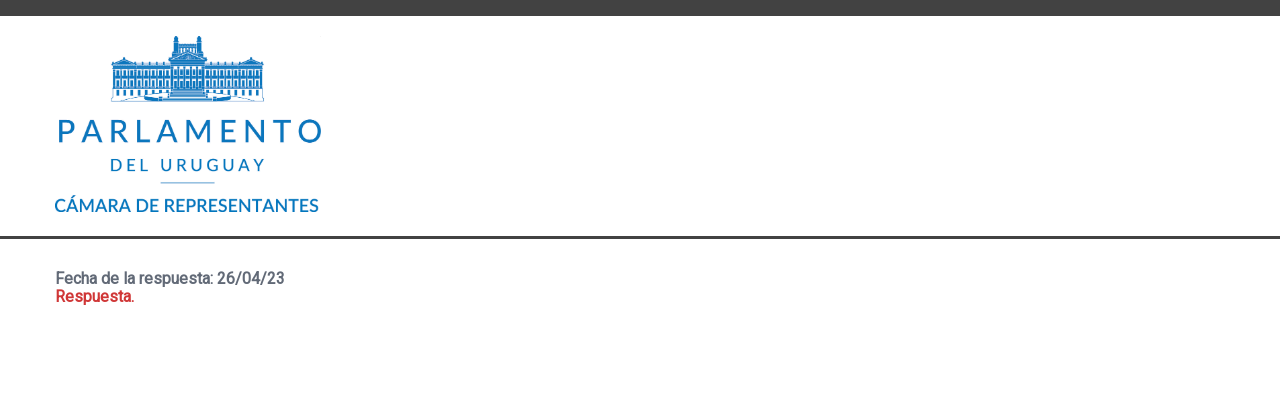

--- FILE ---
content_type: text/html; charset=UTF-8
request_url: http://www.diputados.gub.uy/ley18381/inasistencias-y-licencias-retribuciones-pases-en-comision-secretarios-y-viaticos-de-los-senores-representantes-entre-el-periodo-15-de-febrero-de-2020-a-26-de-marzo-de-2023/
body_size: 11524
content:
 
<!DOCTYPE html>
<html>
  <head>
    <meta charset="utf-8" />
    <meta http-equiv="X-UA-Compatible" content="IE=edge,chrome=1" />
    <meta name="viewport" content="width=device-width, user-scalable=no, initial-scale=1.0, maximum-scale=1.0, minimum-scale=1.0">
    <meta name="keywords" content="HTML,CSS,XML,JavaScript">
            <meta name="description" content="">
        <meta name="keywords" content="diputados, cámara de representates, gobierno, uruguay, politica, leyes, legislación">
    <title>
                Inasistencias y licencias, retribuciones, pases en comisión, secretarios y viáticos de los señores Representantes entre el período 15 de febrero de 2020 a 26 de marzo de 2023. |
            Sitio de la Cámara de Representantes    </title>
    <meta http-equiv="content-language" content="es">

    <link rel="shortcut icon" href="http://www.diputados.gub.uy/wp-content/themes/diputados/favicon.ico" />

    <!-- FACEBOOK SHARE -->
                  <meta property="og:url"           content="http://www.diputados.gub.uy/ley18381/inasistencias-y-licencias-retribuciones-pases-en-comision-secretarios-y-viaticos-de-los-senores-representantes-entre-el-periodo-15-de-febrero-de-2020-a-26-de-marzo-de-2023/" />
      <meta property="og:type"          content="website" />
      <meta property="og:title"         content="Inasistencias y licencias, retribuciones, pases en comisión, secretarios y viáticos de los señores Representantes entre el período 15 de febrero de 2020 a 26 de marzo de 2023." />
      <meta property="og:description"   content="" />
      <meta property="og:image"         content="" />
          <!-- FACEBOOK SHARE -->

    <!--     Font Awesome     -->
    <link href="http://www.diputados.gub.uy/wp-content/themes/diputados/estilos/fa/css/font-awesome.min.css" rel="stylesheet">
    <link href="http://www.diputados.gub.uy/wp-content/themes/diputados/estilos/normalize.css" rel="stylesheet">
    <link href="http://www.diputados.gub.uy/wp-content/themes/diputados/style.css" rel="stylesheet">
    <link href="http://www.diputados.gub.uy/wp-content/themes/diputados/estilos/form.css" rel="stylesheet">

    <script src="http://www.diputados.gub.uy/wp-content/themes/diputados/js/modernizr.custom.js"></script>

    <link rel='dns-prefetch' href='//www.diputados.gub.uy' />
<link rel='dns-prefetch' href='//s.w.org' />
		<script type="text/javascript">
			window._wpemojiSettings = {"baseUrl":"https:\/\/s.w.org\/images\/core\/emoji\/11.2.0\/72x72\/","ext":".png","svgUrl":"https:\/\/s.w.org\/images\/core\/emoji\/11.2.0\/svg\/","svgExt":".svg","source":{"concatemoji":"http:\/\/www.diputados.gub.uy\/wp-includes\/js\/wp-emoji-release.min.js?ver=5.1.1"}};
			!function(a,b,c){function d(a,b){var c=String.fromCharCode;l.clearRect(0,0,k.width,k.height),l.fillText(c.apply(this,a),0,0);var d=k.toDataURL();l.clearRect(0,0,k.width,k.height),l.fillText(c.apply(this,b),0,0);var e=k.toDataURL();return d===e}function e(a){var b;if(!l||!l.fillText)return!1;switch(l.textBaseline="top",l.font="600 32px Arial",a){case"flag":return!(b=d([55356,56826,55356,56819],[55356,56826,8203,55356,56819]))&&(b=d([55356,57332,56128,56423,56128,56418,56128,56421,56128,56430,56128,56423,56128,56447],[55356,57332,8203,56128,56423,8203,56128,56418,8203,56128,56421,8203,56128,56430,8203,56128,56423,8203,56128,56447]),!b);case"emoji":return b=d([55358,56760,9792,65039],[55358,56760,8203,9792,65039]),!b}return!1}function f(a){var c=b.createElement("script");c.src=a,c.defer=c.type="text/javascript",b.getElementsByTagName("head")[0].appendChild(c)}var g,h,i,j,k=b.createElement("canvas"),l=k.getContext&&k.getContext("2d");for(j=Array("flag","emoji"),c.supports={everything:!0,everythingExceptFlag:!0},i=0;i<j.length;i++)c.supports[j[i]]=e(j[i]),c.supports.everything=c.supports.everything&&c.supports[j[i]],"flag"!==j[i]&&(c.supports.everythingExceptFlag=c.supports.everythingExceptFlag&&c.supports[j[i]]);c.supports.everythingExceptFlag=c.supports.everythingExceptFlag&&!c.supports.flag,c.DOMReady=!1,c.readyCallback=function(){c.DOMReady=!0},c.supports.everything||(h=function(){c.readyCallback()},b.addEventListener?(b.addEventListener("DOMContentLoaded",h,!1),a.addEventListener("load",h,!1)):(a.attachEvent("onload",h),b.attachEvent("onreadystatechange",function(){"complete"===b.readyState&&c.readyCallback()})),g=c.source||{},g.concatemoji?f(g.concatemoji):g.wpemoji&&g.twemoji&&(f(g.twemoji),f(g.wpemoji)))}(window,document,window._wpemojiSettings);
		</script>
		<style type="text/css">
img.wp-smiley,
img.emoji {
	display: inline !important;
	border: none !important;
	box-shadow: none !important;
	height: 1em !important;
	width: 1em !important;
	margin: 0 .07em !important;
	vertical-align: -0.1em !important;
	background: none !important;
	padding: 0 !important;
}
</style>
	<link rel='stylesheet' id='my-style-css'  href='http://www.diputados.gub.uy/wp-content/themes/diputados/estilos/estilo.css?ver=0.1' type='text/css' media='all' />
<link rel='stylesheet' id='wp-block-library-css'  href='http://www.diputados.gub.uy/wp-includes/css/dist/block-library/style.min.css?ver=5.1.1' type='text/css' media='all' />
<script type='text/javascript' src='http://www.diputados.gub.uy/wp-includes/js/jquery/jquery.js?ver=1.12.4'></script>
<script type='text/javascript' src='http://www.diputados.gub.uy/wp-includes/js/jquery/jquery-migrate.min.js?ver=1.4.1'></script>
<link rel='prev' title='Retribuciones de los señores Representantes' href='http://www.diputados.gub.uy/ley18381/retribuciones-de-los-senores-representantes/' />
<link rel='next' title='Funcionarios en comisión en despachos de los señores Representantes.' href='http://www.diputados.gub.uy/ley18381/funcionarios-en-comision-en-despacho-de-los-senores-representantes/' />
<meta name="generator" content="WordPress 5.1.1" />
<link rel="canonical" href="http://www.diputados.gub.uy/ley18381/inasistencias-y-licencias-retribuciones-pases-en-comision-secretarios-y-viaticos-de-los-senores-representantes-entre-el-periodo-15-de-febrero-de-2020-a-26-de-marzo-de-2023/" />
<link rel='shortlink' href='http://www.diputados.gub.uy/?p=34282' />
<link rel="alternate" type="application/json+oembed" href="http://www.diputados.gub.uy/wp-json/oembed/1.0/embed?url=http%3A%2F%2Fwww.diputados.gub.uy%2Fley18381%2Finasistencias-y-licencias-retribuciones-pases-en-comision-secretarios-y-viaticos-de-los-senores-representantes-entre-el-periodo-15-de-febrero-de-2020-a-26-de-marzo-de-2023%2F" />
		<style type="text/css" id="wp-custom-css">
			.celresize {
	width: 100%;
	height: 100%;
	border: none
}

img {
	width: 100%;
	height: 100%;
}		</style>
		
  </head>
  <body>
    <!-- FACEBOOK APP ID -->
<script>
  window.fbAsyncInit = function() {
    FB.init({
      appId      : '1559697737661140',
      xfbml      : true,
      version    : 'v2.5'
    });
  };

  (function(d, s, id){
     var js, fjs = d.getElementsByTagName(s)[0];
     if (d.getElementById(id)) {return;}
     js = d.createElement(s); js.id = id;
     js.src = "//connect.facebook.net/es_ES/sdk.js";
     fjs.parentNode.insertBefore(js, fjs);
   }(document, 'script', 'facebook-jssdk'));
</script>
<!-- FACEBOOK APP ID -->

      <div class="menu-top">
        <div class="menu-top-inside container">
                    <!-- <ul>
            <li><a href="#">home</a></li>
            <li><a href="#">WebMail</a></li>
            <li><a href="#">Mapa del Sitio</a></li>
            <li><a href="#">Contáctenos</a></li>
          </ul> -->
        </div>
      </div>

      <div class="cabecera">
        <div class="container">
          <div class="logo">
            <div class="logo-container">
              <a href="http://www.diputados.gub.uy" class="svglink">
                <img src="http://www.diputados.gub.uy/wp-content/themes/diputados/images/logo.png" alt="Logo Cámara de Representantes" class="img-responsive">
              </a>
            </div>
          </div>
          <a href="#" class="mobile-btn">
            <i class="fa fa-bars fa-3x"></i>
          </a>
          <div class="menu-container">
            <nav>
                            <!-- <ul>
                <li><a href="#">Institucional</a></li>
                <li><a href="#">Legislación</a></li>
                <li><a href="#">Plenario y Comisiones</a></li>
                <li><a href="#">Comunicación</a></li>
                <li><a href="#">Representantes</a></li>
                <li><a href="#">Transparencia</a></li>
              </ul> -->
            </nav>
          </div>
        </div>
      </div>
      <!-- fin de cabecera -->
  <!-- CAMBIO STEPHAN 19/3/25: php get_header() -->

      <? /* php get_template_part( 'content', 'singlepage' ); */ ?> <!-- COMENTADO STEPHAN 19/3/25 -->

      <div class="container contenidos">
        <div class="main-content pagecontent">
                                  <!-- TOMAR DATOS -->
                        <!-- TOMAR DATOS -->
            <h1><? /* php the_title(); */ ?></h1> <!-- COMENTADO STEPHAN 19/3/25 -->


            <div class="contenido-single">
              
<!-- 
              <h4>Petición: 26/03/23 
              <h4>Fecha de la solicitud: 26/03/23		                  <!-- <a href="http://www.diputados.gub.uy/wp-content/uploads/2023/05/v233574_Solicitud.pdf" target="_blank">Descargar documento de petición.</a> 

                  <a href="http://www.diputados.gub.uy/wp-content/uploads/2023/05/v233574_Solicitud.pdf" target="_blank"> <br>Solicitud.</a>
                              </h4>				
COMENTADO STEPHAN 25/4/25 -->

                              <!-- <h4>Contestación: 26/04/23 COMENTADO STEPHAN 25/4/25 -->
		<h4>Fecha de la respuesta: 26/04/23 
                  		    <!-- <a href="http://www.diputados.gub.uy/wp-content/uploads/2023/05/v233574_Respuesta.pdf" target="_blank">Documento de la contestación.</a> COMENTADO STEPHAN 25/4/25 -->
		    <a href="http://www.diputados.gub.uy/wp-content/uploads/2023/05/v233574_Respuesta.pdf" target="_blank"><br>Respuesta.</a> 
                                  </h4>
                          </div>

<!--COMENTADO STEPHAN 19/3/25 
            <div class="social">
              <div class="share">
    	          <div class="fb-share-button"
    	            data-href="http://www.diputados.gub.uy/ley18381/inasistencias-y-licencias-retribuciones-pases-en-comision-secretarios-y-viaticos-de-los-senores-representantes-entre-el-periodo-15-de-febrero-de-2020-a-26-de-marzo-de-2023/"
    	            data-layout="button">
    	          </div>
    	          <a href="https://twitter.com/share" class="twitter-share-button" data-url="http://www.diputados.gub.uy/?p=34282" data-text="Inasistencias y licencias, retribuciones, pases en comisión, secretarios y viáticos de los señores Representantes entre el período 15 de febrero de 2020 a 26 de marzo de 2023." data-via="diputadosuy">Tweet</a>
    				    <script>!function(d,s,id){var js,fjs=d.getElementsByTagName(s)[0],p=/^http:/.test(d.location)?'http':'https';if(!d.getElementById(id)){js=d.createElement(s);js.id=id;js.src=p+'://platform.twitter.com/widgets.js';fjs.parentNode.insertBefore(js,fjs);}}(document, 'script', 'twitter-wjs');</script>
    	        </div>
            </div>
-->

          </div>
                
<!--COMENTADO STEPHAN 19/3/25 
        <div class="sidebar">
          <? php get_sidebar();  ?>
        </div>
-->

      </div>

<? /* php get_footer(); */ ?>  <!-- COMENTADO STEPHAN 19/3/25 -->




--- FILE ---
content_type: text/css
request_url: http://www.diputados.gub.uy/wp-content/themes/diputados/style.css
body_size: 1387
content:
/**
 * style.css
 *
 * Theme Name: Cámara de Diputados
 * Theme URI: http://www.diputados.gub.uy/
 * Description: Sitio web de la Cámara de Representates
 * Version: 1.0
 * Author: Rodrigo Leal
 * Author URI: http://www.facebook.com/locurasleal
 * License: GNU General Public License version 3.0
 * License URI: http://www.gnu.org/licenses/gpl-3.0.html
 */
 
 
 #Licitaciones .bloque {
 	margin: 1em 0;
 /*/	padding: 1em 0;
 	border: 1px solid black;*/
 }
 
  #Licitaciones .bloque a {
 /*/	padding: 1em 0;
 	border: 1px solid black;*/
 	display:block;
 	color: #003c5e;
 }

#AIC.container-aip {
      margin:auto;
      width: 329px;
      color: #3155A6;
      font-size: 1.2em;
  		display:none;
    }
    
    #AIC .logo-aip {
      float: left;
    }
    
    #AIC .logo-aip {
      width: 25%;
      max-width: 120px;
    }
    
    #AIC .logo-aip img {
      width: 100%;
    }
    
    #AIC .texto-aip  h2 {
      font-size: 1em;  
    }
    
    #AIC .boton-aic {
      text-align: center;
      margin-bottom: 15px;
      font-size: 0.8em;
    }
    
    #AIC .boton-aic a {
      background-color: #3155A6;
      color: white;
      padding: 5px 10px;
      border-radius: 5px;
      text-decoration: none;
    }
    
    #AIC .boton-aic a:hover {
      background-color: #3b64c4;      
    }
    
    #AIC .boton-aic a:active {
      background-color: #4e73ca;      
    }

--- FILE ---
content_type: text/css
request_url: http://www.diputados.gub.uy/wp-content/themes/diputados/estilos/estilo.css?ver=0.1
body_size: 43494
content:
@import 'https://fonts.googleapis.com/css?family=Roboto';
@-moz-keyframes bounceIn {
  from, 20%, 40%, 60%, 80%, to {
    -webkit-animation-timing-function: cubic-bezier(0.215, 0.61, 0.355, 1);
    -moz-animation-timing-function: cubic-bezier(0.215, 0.61, 0.355, 1);
    -o-animation-timing-function: cubic-bezier(0.215, 0.61, 0.355, 1);
    -ms-animation-timing-function: cubic-bezier(0.215, 0.61, 0.355, 1);
    animation-timing-function: cubic-bezier(0.215, 0.61, 0.355, 1);
  }
  0% {
    opacity: 0;
    -ms-filter: "progid:DXImageTransform.Microsoft.Alpha(Opacity=0)";
    filter: alpha(opacity=0);
    -webkit-transform: scale3d(0.3, 0.3, 0.3);
    -moz-transform: scale3d(0.3, 0.3, 0.3);
    -o-transform: scale3d(0.3, 0.3, 0.3);
    -ms-transform: scale3d(0.3, 0.3, 0.3);
    transform: scale3d(0.3, 0.3, 0.3);
  }
  20% {
    -webkit-transform: scale3d(1.1, 1.1, 1.1);
    -moz-transform: scale3d(1.1, 1.1, 1.1);
    -o-transform: scale3d(1.1, 1.1, 1.1);
    -ms-transform: scale3d(1.1, 1.1, 1.1);
    transform: scale3d(1.1, 1.1, 1.1);
  }
  40% {
    -webkit-transform: scale3d(0.9, 0.9, 0.9);
    -moz-transform: scale3d(0.9, 0.9, 0.9);
    -o-transform: scale3d(0.9, 0.9, 0.9);
    -ms-transform: scale3d(0.9, 0.9, 0.9);
    transform: scale3d(0.9, 0.9, 0.9);
  }
  60% {
    opacity: 1;
    -ms-filter: none;
    filter: none;
    -webkit-transform: scale3d(1.03, 1.03, 1.03);
    -moz-transform: scale3d(1.03, 1.03, 1.03);
    -o-transform: scale3d(1.03, 1.03, 1.03);
    -ms-transform: scale3d(1.03, 1.03, 1.03);
    transform: scale3d(1.03, 1.03, 1.03);
  }
  80% {
    -webkit-transform: scale3d(0.97, 0.97, 0.97);
    -moz-transform: scale3d(0.97, 0.97, 0.97);
    -o-transform: scale3d(0.97, 0.97, 0.97);
    -ms-transform: scale3d(0.97, 0.97, 0.97);
    transform: scale3d(0.97, 0.97, 0.97);
  }
  to {
    opacity: 1;
    -ms-filter: none;
    filter: none;
    -webkit-transform: scale3d(1, 1, 1);
    -moz-transform: scale3d(1, 1, 1);
    -o-transform: scale3d(1, 1, 1);
    -ms-transform: scale3d(1, 1, 1);
    transform: scale3d(1, 1, 1);
  }
}
@-webkit-keyframes bounceIn {
  from, 20%, 40%, 60%, 80%, to {
    -webkit-animation-timing-function: cubic-bezier(0.215, 0.61, 0.355, 1);
    -moz-animation-timing-function: cubic-bezier(0.215, 0.61, 0.355, 1);
    -o-animation-timing-function: cubic-bezier(0.215, 0.61, 0.355, 1);
    -ms-animation-timing-function: cubic-bezier(0.215, 0.61, 0.355, 1);
    animation-timing-function: cubic-bezier(0.215, 0.61, 0.355, 1);
  }
  0% {
    opacity: 0;
    -ms-filter: "progid:DXImageTransform.Microsoft.Alpha(Opacity=0)";
    filter: alpha(opacity=0);
    -webkit-transform: scale3d(0.3, 0.3, 0.3);
    -moz-transform: scale3d(0.3, 0.3, 0.3);
    -o-transform: scale3d(0.3, 0.3, 0.3);
    -ms-transform: scale3d(0.3, 0.3, 0.3);
    transform: scale3d(0.3, 0.3, 0.3);
  }
  20% {
    -webkit-transform: scale3d(1.1, 1.1, 1.1);
    -moz-transform: scale3d(1.1, 1.1, 1.1);
    -o-transform: scale3d(1.1, 1.1, 1.1);
    -ms-transform: scale3d(1.1, 1.1, 1.1);
    transform: scale3d(1.1, 1.1, 1.1);
  }
  40% {
    -webkit-transform: scale3d(0.9, 0.9, 0.9);
    -moz-transform: scale3d(0.9, 0.9, 0.9);
    -o-transform: scale3d(0.9, 0.9, 0.9);
    -ms-transform: scale3d(0.9, 0.9, 0.9);
    transform: scale3d(0.9, 0.9, 0.9);
  }
  60% {
    opacity: 1;
    -ms-filter: none;
    filter: none;
    -webkit-transform: scale3d(1.03, 1.03, 1.03);
    -moz-transform: scale3d(1.03, 1.03, 1.03);
    -o-transform: scale3d(1.03, 1.03, 1.03);
    -ms-transform: scale3d(1.03, 1.03, 1.03);
    transform: scale3d(1.03, 1.03, 1.03);
  }
  80% {
    -webkit-transform: scale3d(0.97, 0.97, 0.97);
    -moz-transform: scale3d(0.97, 0.97, 0.97);
    -o-transform: scale3d(0.97, 0.97, 0.97);
    -ms-transform: scale3d(0.97, 0.97, 0.97);
    transform: scale3d(0.97, 0.97, 0.97);
  }
  to {
    opacity: 1;
    -ms-filter: none;
    filter: none;
    -webkit-transform: scale3d(1, 1, 1);
    -moz-transform: scale3d(1, 1, 1);
    -o-transform: scale3d(1, 1, 1);
    -ms-transform: scale3d(1, 1, 1);
    transform: scale3d(1, 1, 1);
  }
}
@-o-keyframes bounceIn {
  from, 20%, 40%, 60%, 80%, to {
    -webkit-animation-timing-function: cubic-bezier(0.215, 0.61, 0.355, 1);
    -moz-animation-timing-function: cubic-bezier(0.215, 0.61, 0.355, 1);
    -o-animation-timing-function: cubic-bezier(0.215, 0.61, 0.355, 1);
    -ms-animation-timing-function: cubic-bezier(0.215, 0.61, 0.355, 1);
    animation-timing-function: cubic-bezier(0.215, 0.61, 0.355, 1);
  }
  0% {
    opacity: 0;
    -ms-filter: "progid:DXImageTransform.Microsoft.Alpha(Opacity=0)";
    filter: alpha(opacity=0);
    -webkit-transform: scale3d(0.3, 0.3, 0.3);
    -moz-transform: scale3d(0.3, 0.3, 0.3);
    -o-transform: scale3d(0.3, 0.3, 0.3);
    -ms-transform: scale3d(0.3, 0.3, 0.3);
    transform: scale3d(0.3, 0.3, 0.3);
  }
  20% {
    -webkit-transform: scale3d(1.1, 1.1, 1.1);
    -moz-transform: scale3d(1.1, 1.1, 1.1);
    -o-transform: scale3d(1.1, 1.1, 1.1);
    -ms-transform: scale3d(1.1, 1.1, 1.1);
    transform: scale3d(1.1, 1.1, 1.1);
  }
  40% {
    -webkit-transform: scale3d(0.9, 0.9, 0.9);
    -moz-transform: scale3d(0.9, 0.9, 0.9);
    -o-transform: scale3d(0.9, 0.9, 0.9);
    -ms-transform: scale3d(0.9, 0.9, 0.9);
    transform: scale3d(0.9, 0.9, 0.9);
  }
  60% {
    opacity: 1;
    -ms-filter: none;
    filter: none;
    -webkit-transform: scale3d(1.03, 1.03, 1.03);
    -moz-transform: scale3d(1.03, 1.03, 1.03);
    -o-transform: scale3d(1.03, 1.03, 1.03);
    -ms-transform: scale3d(1.03, 1.03, 1.03);
    transform: scale3d(1.03, 1.03, 1.03);
  }
  80% {
    -webkit-transform: scale3d(0.97, 0.97, 0.97);
    -moz-transform: scale3d(0.97, 0.97, 0.97);
    -o-transform: scale3d(0.97, 0.97, 0.97);
    -ms-transform: scale3d(0.97, 0.97, 0.97);
    transform: scale3d(0.97, 0.97, 0.97);
  }
  to {
    opacity: 1;
    -ms-filter: none;
    filter: none;
    -webkit-transform: scale3d(1, 1, 1);
    -moz-transform: scale3d(1, 1, 1);
    -o-transform: scale3d(1, 1, 1);
    -ms-transform: scale3d(1, 1, 1);
    transform: scale3d(1, 1, 1);
  }
}
@keyframes bounceIn {
  from, 20%, 40%, 60%, 80%, to {
    -webkit-animation-timing-function: cubic-bezier(0.215, 0.61, 0.355, 1);
    -moz-animation-timing-function: cubic-bezier(0.215, 0.61, 0.355, 1);
    -o-animation-timing-function: cubic-bezier(0.215, 0.61, 0.355, 1);
    -ms-animation-timing-function: cubic-bezier(0.215, 0.61, 0.355, 1);
    animation-timing-function: cubic-bezier(0.215, 0.61, 0.355, 1);
  }
  0% {
    opacity: 0;
    -ms-filter: "progid:DXImageTransform.Microsoft.Alpha(Opacity=0)";
    filter: alpha(opacity=0);
    -webkit-transform: scale3d(0.3, 0.3, 0.3);
    -moz-transform: scale3d(0.3, 0.3, 0.3);
    -o-transform: scale3d(0.3, 0.3, 0.3);
    -ms-transform: scale3d(0.3, 0.3, 0.3);
    transform: scale3d(0.3, 0.3, 0.3);
  }
  20% {
    -webkit-transform: scale3d(1.1, 1.1, 1.1);
    -moz-transform: scale3d(1.1, 1.1, 1.1);
    -o-transform: scale3d(1.1, 1.1, 1.1);
    -ms-transform: scale3d(1.1, 1.1, 1.1);
    transform: scale3d(1.1, 1.1, 1.1);
  }
  40% {
    -webkit-transform: scale3d(0.9, 0.9, 0.9);
    -moz-transform: scale3d(0.9, 0.9, 0.9);
    -o-transform: scale3d(0.9, 0.9, 0.9);
    -ms-transform: scale3d(0.9, 0.9, 0.9);
    transform: scale3d(0.9, 0.9, 0.9);
  }
  60% {
    opacity: 1;
    -ms-filter: none;
    filter: none;
    -webkit-transform: scale3d(1.03, 1.03, 1.03);
    -moz-transform: scale3d(1.03, 1.03, 1.03);
    -o-transform: scale3d(1.03, 1.03, 1.03);
    -ms-transform: scale3d(1.03, 1.03, 1.03);
    transform: scale3d(1.03, 1.03, 1.03);
  }
  80% {
    -webkit-transform: scale3d(0.97, 0.97, 0.97);
    -moz-transform: scale3d(0.97, 0.97, 0.97);
    -o-transform: scale3d(0.97, 0.97, 0.97);
    -ms-transform: scale3d(0.97, 0.97, 0.97);
    transform: scale3d(0.97, 0.97, 0.97);
  }
  to {
    opacity: 1;
    -ms-filter: none;
    filter: none;
    -webkit-transform: scale3d(1, 1, 1);
    -moz-transform: scale3d(1, 1, 1);
    -o-transform: scale3d(1, 1, 1);
    -ms-transform: scale3d(1, 1, 1);
    transform: scale3d(1, 1, 1);
  }
}
@-moz-keyframes fadeInUp {
  from {
    opacity: 0;
    -ms-filter: "progid:DXImageTransform.Microsoft.Alpha(Opacity=0)";
    filter: alpha(opacity=0);
    -webkit-transform: translate3d(0, 100%, 0);
    -moz-transform: translate3d(0, 100%, 0);
    -o-transform: translate3d(0, 100%, 0);
    -ms-transform: translate3d(0, 100%, 0);
    transform: translate3d(0, 100%, 0);
  }
  to {
    opacity: 1;
    -ms-filter: none;
    filter: none;
    -webkit-transform: none;
    -moz-transform: none;
    -o-transform: none;
    -ms-transform: none;
    transform: none;
  }
}
@-webkit-keyframes fadeInUp {
  from {
    opacity: 0;
    -ms-filter: "progid:DXImageTransform.Microsoft.Alpha(Opacity=0)";
    filter: alpha(opacity=0);
    -webkit-transform: translate3d(0, 100%, 0);
    -moz-transform: translate3d(0, 100%, 0);
    -o-transform: translate3d(0, 100%, 0);
    -ms-transform: translate3d(0, 100%, 0);
    transform: translate3d(0, 100%, 0);
  }
  to {
    opacity: 1;
    -ms-filter: none;
    filter: none;
    -webkit-transform: none;
    -moz-transform: none;
    -o-transform: none;
    -ms-transform: none;
    transform: none;
  }
}
@-o-keyframes fadeInUp {
  from {
    opacity: 0;
    -ms-filter: "progid:DXImageTransform.Microsoft.Alpha(Opacity=0)";
    filter: alpha(opacity=0);
    -webkit-transform: translate3d(0, 100%, 0);
    -moz-transform: translate3d(0, 100%, 0);
    -o-transform: translate3d(0, 100%, 0);
    -ms-transform: translate3d(0, 100%, 0);
    transform: translate3d(0, 100%, 0);
  }
  to {
    opacity: 1;
    -ms-filter: none;
    filter: none;
    -webkit-transform: none;
    -moz-transform: none;
    -o-transform: none;
    -ms-transform: none;
    transform: none;
  }
}
@keyframes fadeInUp {
  from {
    opacity: 0;
    -ms-filter: "progid:DXImageTransform.Microsoft.Alpha(Opacity=0)";
    filter: alpha(opacity=0);
    -webkit-transform: translate3d(0, 100%, 0);
    -moz-transform: translate3d(0, 100%, 0);
    -o-transform: translate3d(0, 100%, 0);
    -ms-transform: translate3d(0, 100%, 0);
    transform: translate3d(0, 100%, 0);
  }
  to {
    opacity: 1;
    -ms-filter: none;
    filter: none;
    -webkit-transform: none;
    -moz-transform: none;
    -o-transform: none;
    -ms-transform: none;
    transform: none;
  }
}
body {
  font-family: 'Roboto', sans-serif;
}
a {
  text-decoration: none;
  color: #d03737;
}
.container {
  *zoom: 1;
  width: auto;
  max-width: 1170px;
  float: none;
  display: block;
  margin-right: auto;
  margin-left: auto;
  padding-left: 30px;
  padding-right: 30px;
}
.container:before,
.container:after {
  content: '';
  display: table;
}
.container:after {
  clear: both;
}
.menu-top {
  background-color: #424242;
  color: #fff;
}
.menu-top .menu-top-inside {
  text-align: right;
  padding-top: 8px;
  padding-bottom: 8px;
}
@media only screen and (max-width: 480px) {
  .menu-top .menu-top-inside {
    padding: 0 10px;
    text-align: center;
  }
}
.menu-top .menu-top-inside ul {
  list-style: none;
  padding: 0;
  margin: 0;
}
.menu-top .menu-top-inside ul li {
  display: inline-block;
  font-size: 0.8em;
}
.menu-top .menu-top-inside ul li a {
  text-decoration: none;
  color: #fff;
  display: block;
  padding: 5px 0 5px 5px;
}
.menu-top .menu-top-inside ul li a::after {
  content: '|';
  padding-left: 5px;
}
.menu-top .menu-top-inside ul li:nth-last-child(1) a::after {
  content: none;
}
.cabecera {
  padding: 20px 0;
  border-bottom: 3px solid #424242;
  position: relative;
}
.logo {
  float: left;
  clear: none;
  width: 22.75%;
  margin-left: 0;
  margin-right: 3%;
}
.logo:last-child {
  margin-right: 0;
}
@media (max-width: 1025px) {
  .logo {
    float: left;
    clear: none;
    width: 31.33333333333333%;
    margin-left: 0;
    margin-right: 3%;
  }
  .logo:last-child {
    margin-right: 0;
  }
}
@media (max-width: 650px) {
  .logo {
    float: left;
    clear: none;
    width: 48.5%;
    margin-left: 0;
    margin-right: 3%;
  }
  .logo:last-child {
    margin-right: 0;
  }
}
.menu-container {
  float: left;
  clear: none;
  width: 74.25%;
  margin-left: 0;
  margin-right: 3%;
}
.menu-container:last-child {
  margin-right: 0;
}
@media (max-width: 1025px) {
  .menu-container {
    display: block;
    clear: both;
    float: none;
    width: 100%;
    margin-left: auto;
    margin-right: auto;
    max-height: 0;
    overflow: hidden;
    -webkit-transition: all 1s;
    -moz-transition: all 1s;
    -o-transition: all 1s;
    -ms-transition: all 1s;
    transition: all 1s;
  }
  .menu-container:first-child {
    margin-left: auto;
  }
  .menu-container:last-child {
    margin-right: auto;
  }
}
.menu-container nav {
  text-align: right;
  padding-top: 40px;
}
.menu-container nav ul {
  list-style: none;
  padding: 0;
  margin: 0;
}
.menu-container nav ul li {
  display: inline-block;
  font-size: 0.9em;
}
@media (max-width: 1025px) {
  .menu-container nav ul li {
    display: block;
    width: 100%;
    text-align: center;
    border-top: solid #a1a1a1 1px;
  }
}
.menu-container nav ul li a {
  text-decoration: none;
  display: block;
  color: #003c5e;
  padding: 15px 10px;
  font-weight: 700;
  -webkit-transition: all 0.3s;
  -moz-transition: all 0.3s;
  -o-transition: all 0.3s;
  -ms-transition: all 0.3s;
  transition: all 0.3s;
  display: inline-block;
  vertical-align: middle;
  -webkit-transform: translateZ(0);
  -moz-transform: translateZ(0);
  -o-transform: translateZ(0);
  -ms-transform: translateZ(0);
  transform: translateZ(0);
  -webkit-transform: translateZ(0);
  -moz-transform: translateZ(0);
  -o-transform: translateZ(0);
  -ms-transform: translateZ(0);
  transform: translateZ(0);
  -webkit-box-shadow: 0 0 1px rgba(0,0,0,0);
  box-shadow: 0 0 1px rgba(0,0,0,0);
  -webkit-backface-visibility: hidden;
  -moz-backface-visibility: hidden;
  -ms-backface-visibility: hidden;
  backface-visibility: hidden;
  -moz-osx-font-smoothing: grayscale;
  position: relative;
  overflow: hidden;
/* Bounce In */
}
.menu-container nav ul li a:before {
  content: "";
  position: absolute;
  z-index: -1;
  left: 50%;
  right: 50%;
  bottom: 0;
  background: #60d2c8;
  height: 3px;
  -webkit-transition-property: left, right;
  -moz-transition-property: left, right;
  -o-transition-property: left, right;
  -ms-transition-property: left, right;
  transition-property: left, right;
  -webkit-transition-duration: 0.2s;
  -moz-transition-duration: 0.2s;
  -o-transition-duration: 0.2s;
  -ms-transition-duration: 0.2s;
  transition-duration: 0.2s;
  -webkit-transition-timing-function: ease-out;
  -moz-transition-timing-function: ease-out;
  -o-transition-timing-function: ease-out;
  -ms-transition-timing-function: ease-out;
  transition-timing-function: ease-out;
}
.menu-container nav ul li a:hover:before,
.menu-container nav ul li a:focus:before,
.menu-container nav ul li a:active:before {
  left: 0;
  right: 0;
}
@media (max-width: 1025px) {
  .menu-container nav ul li a {
    width: 100%;
  }
}
.menu-container nav ul li a:hover {
  color: #60d2c8;
}
a.mobile-btn {
  position: absolute;
  right: 10px;
  top: 30px;
  padding: 20px;
  color: #003c5e;
  -webkit-transition: all 0.3s;
  -moz-transition: all 0.3s;
  -o-transition: all 0.3s;
  -ms-transition: all 0.3s;
  transition: all 0.3s;
  display: none;
}
@media only screen and (max-width: 480px) {
  a.mobile-btn {
    top: 0;
  }
}
@media (max-width: 1025px) {
  a.mobile-btn {
    display: block;
  }
}
a.mobile-btn:hover {
  color: #60d2c8;
}
a.svglink {
  position: relative;
  display: inline-block;
}
a.svglink:after {
  content: "";
  position: absolute;
  top: 0;
  right: 0;
  bottom: 0;
  left: 0;
}
.menu-animado {
  max-height: 999px !important;
  -webkit-transition: all 1s;
  -moz-transition: all 1s;
  -o-transition: all 1s;
  -ms-transition: all 1s;
  transition: all 1s;
}
.palacio {
  display: block;
  height: 400px;
  background: url("../images/palacio.jpg") top center no-repeat;
  background-attachment: fixed;
  -webkit-background-size: cover;
  -moz-background-size: cover;
  background-size: cover;
}
.welcome {
  padding-top: 90px;
}
.blackbox {
  display: block;
  overflow: hidden;
  margin-bottom: 10px;
  -webkit-animation-duration: 0.75s;
  -moz-animation-duration: 0.75s;
  -o-animation-duration: 0.75s;
  -ms-animation-duration: 0.75s;
  animation-duration: 0.75s;
  -webkit-animation-fill-mode: both;
  -moz-animation-fill-mode: both;
  -o-animation-fill-mode: both;
  -ms-animation-fill-mode: both;
  animation-fill-mode: both;
  -webkit-animation-name: fadeInUp;
  -moz-animation-name: fadeInUp;
  -o-animation-name: fadeInUp;
  -ms-animation-name: fadeInUp;
  animation-name: fadeInUp;
  -webkit-animation-delay: 0.5s;
  -moz-animation-delay: 0.5s;
  -o-animation-delay: 0.5s;
  -ms-animation-delay: 0.5s;
  animation-delay: 0.5s;
}
.blackbox span {
  padding: 15px;
  color: #fff;
  background-color: rgba(0,0,0,0.6);
  float: left;
}
a.btn {
  display: inline-block;
  padding: 10px;
  background-color: #60d2c8;
  color: #fff;
  font-size: 0.8em;
  text-decoration: none;
  text-transform: uppercase;
  border-bottom: 3px solid #2c9b91;
  border-radius: 2px;
  margin-top: 10px;
  display: inline-block;
  vertical-align: middle;
  -webkit-transform: translateZ(0);
  -moz-transform: translateZ(0);
  -o-transform: translateZ(0);
  -ms-transform: translateZ(0);
  transform: translateZ(0);
  -webkit-box-shadow: 0 0 1px rgba(0,0,0,0);
  box-shadow: 0 0 1px rgba(0,0,0,0);
  -webkit-backface-visibility: hidden;
  -moz-backface-visibility: hidden;
  -ms-backface-visibility: hidden;
  backface-visibility: hidden;
  -moz-osx-font-smoothing: grayscale;
  position: relative;
  -webkit-transition-property: color;
  -moz-transition-property: color;
  -o-transition-property: color;
  -ms-transition-property: color;
  transition-property: color;
  -webkit-transition-duration: 0.3s;
  -moz-transition-duration: 0.3s;
  -o-transition-duration: 0.3s;
  -ms-transition-duration: 0.3s;
  transition-duration: 0.3s;
}
a.btn:before {
  content: "";
  position: absolute;
  z-index: -1;
  top: 0;
  left: 0;
  right: 0;
  bottom: 0;
  background: #227770;
  -webkit-transform: scaleX(0);
  -moz-transform: scaleX(0);
  -o-transform: scaleX(0);
  -ms-transform: scaleX(0);
  transform: scaleX(0);
  -webkit-transform-origin: 0 50%;
  -moz-transform-origin: 0 50%;
  -o-transform-origin: 0 50%;
  -ms-transform-origin: 0 50%;
  transform-origin: 0 50%;
  -webkit-transition-property: -webkit-transform;
  -moz-transition-property: -moz-transform;
  -o-transition-property: -o-transform;
  -ms-transition-property: -ms-transform;
  transition-property: transform;
  -webkit-transition-duration: 0.3s;
  -moz-transition-duration: 0.3s;
  -o-transition-duration: 0.3s;
  -ms-transition-duration: 0.3s;
  transition-duration: 0.3s;
  -webkit-transition-timing-function: ease-out;
  -moz-transition-timing-function: ease-out;
  -o-transition-timing-function: ease-out;
  -ms-transition-timing-function: ease-out;
  transition-timing-function: ease-out;
}
a.btn:hover,
a.btn:focus,
a.btn:active {
  color: 0.2s;
}
a.btn:hover:before,
a.btn:focus:before,
a.btn:active:before {
  -webkit-transform: scaleX(1);
  -moz-transform: scaleX(1);
  -o-transform: scaleX(1);
  -ms-transform: scaleX(1);
  transform: scaleX(1);
}
.contenidos {
  margin-top: 10px;
  padding-bottom: 50px;
}
.main-content {
  float: left;
  clear: none;
  width: 65.66666666666666%;
  margin-left: 0;
  margin-right: 3%;
}
.main-content:last-child {
  margin-right: 0;
}
@media (max-width: 1024px) {
  .main-content {
    display: block;
    clear: both;
    float: none;
    width: 100%;
    margin-left: auto;
    margin-right: auto;
  }
  .main-content:first-child {
    margin-left: auto;
  }
  .main-content:last-child {
    margin-right: auto;
  }
}
.sidebar {
  float: left;
  clear: none;
  width: 31.33333333333333%;
  margin-left: 0;
  margin-right: 3%;
}
.sidebar:last-child {
  margin-right: 0;
}
@media (max-width: 1024px) {
  .sidebar {
    display: block;
    clear: both;
    float: none;
    width: 100%;
    margin-left: auto;
    margin-right: auto;
  }
  .sidebar:first-child {
    margin-left: auto;
  }
  .sidebar:last-child {
    margin-right: auto;
  }
}
.noticia-main {
  float: left;
  clear: none;
  width: 47.71573604060914%;
  margin-left: 0;
  margin-right: 4.568527918781727%;
  margin-bottom: 20px;
}
.noticia-main:last-child {
  margin-right: 0;
}
@media (max-width: 777px) {
  .noticia-main {
    display: block;
    clear: both;
    float: none;
    width: 100%;
    margin-left: auto;
    margin-right: auto;
  }
  .noticia-main:first-child {
    margin-left: auto;
  }
  .noticia-main:last-child {
    margin-right: auto;
  }
}
.img-responsive {
  width: 100%;
  height: auto;
}
.noticia-main a {
  text-decoration: none;
  color: #d03737;
  font-weight: 700;
  display: inline-block;
  vertical-align: middle;
  -webkit-transform: translateZ(0);
  -moz-transform: translateZ(0);
  -o-transform: translateZ(0);
  -ms-transform: translateZ(0);
  transform: translateZ(0);
  -webkit-box-shadow: 0 0 1px rgba(0,0,0,0);
  box-shadow: 0 0 1px rgba(0,0,0,0);
  -webkit-backface-visibility: hidden;
  -moz-backface-visibility: hidden;
  -ms-backface-visibility: hidden;
  backface-visibility: hidden;
  -moz-osx-font-smoothing: grayscale;
  -webkit-transition-duration: 0.3s;
  -moz-transition-duration: 0.3s;
  -o-transition-duration: 0.3s;
  -ms-transition-duration: 0.3s;
  transition-duration: 0.3s;
  -webkit-transition-property: -webkit-transform;
  -moz-transition-property: -moz-transform;
  -o-transition-property: -o-transform;
  -ms-transition-property: -ms-transform;
  transition-property: transform;
}
.noticia-main a:hover,
.noticia-main a:focus,
.noticia-main a:active {
  -webkit-transform: scale(1.1);
  -moz-transform: scale(1.1);
  -o-transform: scale(1.1);
  -ms-transform: scale(1.1);
  transform: scale(1.1);
}
.titulo-noticia {
  color: #d03737;
  font-weight: 700;
}
.noticia a {
  display: inline-block;
  vertical-align: middle;
  -webkit-transform: translateZ(0);
  -moz-transform: translateZ(0);
  -o-transform: translateZ(0);
  -ms-transform: translateZ(0);
  transform: translateZ(0);
  -webkit-box-shadow: 0 0 1px rgba(0,0,0,0);
  box-shadow: 0 0 1px rgba(0,0,0,0);
  -webkit-backface-visibility: hidden;
  -moz-backface-visibility: hidden;
  -ms-backface-visibility: hidden;
  backface-visibility: hidden;
  -moz-osx-font-smoothing: grayscale;
  -webkit-transition-duration: 0.3s;
  -moz-transition-duration: 0.3s;
  -o-transition-duration: 0.3s;
  -ms-transition-duration: 0.3s;
  transition-duration: 0.3s;
  -webkit-transition-property: -webkit-transform;
  -moz-transition-property: -moz-transform;
  -o-transition-property: -o-transform;
  -ms-transition-property: -ms-transform;
  transition-property: transform;
  margin-bottom: 20px;
}
.noticia a:hover,
.noticia a:focus,
.noticia a:active {
  -webkit-transform: scale(1.1);
  -moz-transform: scale(1.1);
  -o-transform: scale(1.1);
  -ms-transform: scale(1.1);
  transform: scale(1.1);
}
.img-noticia {
  float: left;
  clear: none;
  width: 34.64467005076142%;
  margin-left: 0;
  margin-right: 4.568527918781727%;
}
.img-noticia:last-child {
  margin-right: 0;
}
@media (max-width: 485px) {
  .img-noticia {
    display: block;
    clear: both;
    float: none;
    width: 100%;
    margin-left: auto;
    margin-right: auto;
  }
  .img-noticia:first-child {
    margin-left: auto;
  }
  .img-noticia:last-child {
    margin-right: auto;
  }
}
.detalles-noticia {
  float: left;
  clear: none;
  width: 60.786802030456855%;
  margin-left: 0;
  margin-right: 4.568527918781727%;
}
.detalles-noticia:last-child {
  margin-right: 0;
}
@media (max-width: 485px) {
  .detalles-noticia {
    display: block;
    clear: both;
    float: none;
    width: 100%;
    margin-left: auto;
    margin-right: auto;
  }
  .detalles-noticia:first-child {
    margin-left: auto;
  }
  .detalles-noticia:last-child {
    margin-right: auto;
  }
}
.detalles-noticia small {
  color: #424242;
  font-style: italic;
  font-size: 0.7em;
  font-weight: 700;
}
.detalles-noticia .resumen-noticia {
  text-align: justify;
  color: #7b7b7b;
  padding-top: 10px;
  font-size: 0.9em;
}
.seccion {
  *zoom: 1;
  margin-bottom: 20px;
}
.seccion:before,
.seccion:after {
  content: '';
  display: table;
}
.seccion:after {
  clear: both;
}
.greybox {
  margin-bottom: 10px;
}
.box-mitad {
  float: left;
  clear: none;
  width: 47.71573604060914%;
  margin-left: 0;
  margin-right: 4.568527918781727%;
}
.box-mitad:last-child {
  margin-right: 0;
}
@media (max-width: 1024px) {
  .box-mitad {
    display: block;
    clear: both;
    float: none;
    width: 100%;
    margin-left: auto;
    margin-right: auto;
  }
  .box-mitad:first-child {
    margin-left: auto;
  }
  .box-mitad:last-child {
    margin-right: auto;
  }
}
.box-titulo {
  padding: 15px;
  border-left: 8px solid #60d2c8;
  background: #f0f2f4;
  font-size: 1.2em;
  font-weight: 700;
  color: #003c5e;
  margin-bottom: 5px;
}
.box-titulo span {
  color: #7b7b7b;
  font-size: 0.7em;
}
.box-fila {
  background: #f0f2f4;
  border-bottom: 1px solid #b8c2cb;
  font-size: 0.9em;
  height: 70px;
  vertical-align: middle;
  width: 100%;
  -webkit-transition: all 0.2s;
  -moz-transition: all 0.2s;
  -o-transition: all 0.2s;
  -ms-transition: all 0.2s;
  transition: all 0.2s;
  overflow: hidden;
}
.box-fila:hover {
  display: inline-block;
  vertical-align: middle;
  -webkit-transform: translateZ(0);
  -moz-transform: translateZ(0);
  -o-transform: translateZ(0);
  -ms-transform: translateZ(0);
  transform: translateZ(0);
  -webkit-box-shadow: 0 0 1px rgba(0,0,0,0);
  box-shadow: 0 0 1px rgba(0,0,0,0);
  -webkit-backface-visibility: hidden;
  -moz-backface-visibility: hidden;
  -ms-backface-visibility: hidden;
  backface-visibility: hidden;
  -moz-osx-font-smoothing: grayscale;
  -webkit-transition-duration: 0.3s;
  -moz-transition-duration: 0.3s;
  -o-transition-duration: 0.3s;
  -ms-transition-duration: 0.3s;
  transition-duration: 0.3s;
  -webkit-transition-property: -webkit-transform;
  -moz-transition-property: -moz-transform;
  -o-transition-property: -o-transform;
  -ms-transition-property: -ms-transform;
  transition-property: transform;
}
.box-fila:hover:hover,
.box-fila:hover:focus,
.box-fila:hover:active {
  -webkit-transform: scale(1.1);
  -moz-transform: scale(1.1);
  -o-transform: scale(1.1);
  -ms-transform: scale(1.1);
  transform: scale(1.1);
}
.box-fila a {
  color: #003c5e;
  display: block;
  padding: 15px;
}
.box-fila i {
  background: #d4dae0;
  color: #8091a2;
  padding: 10px;
  font-size: 1.8em;
  float: left;
  text-align: center;
  border-radius: 50%;
  margin-right: 10px;
}
@media (max-width: 500px) {
  .box-fila i {
    display: none;
  }
}
.box-fila small {
  color: #7b7b7b;
}
.no-bg {
  background: none !important;
}
.widget {
  margin-bottom: 20px;
}
a.cuadro {
  background-image: url("../images/bandera.png");
  -webkit-background-size: cover;
  -moz-background-size: cover;
  background-size: cover;
  color: #fff;
  display: block !important;
  padding: 30px;
  font-weight: 700;
  font-size: 1.2em;
  overflow: hidden;
  display: inline-block;
  vertical-align: middle;
  -webkit-transform: translateZ(0);
  -moz-transform: translateZ(0);
  -o-transform: translateZ(0);
  -ms-transform: translateZ(0);
  transform: translateZ(0);
  -webkit-box-shadow: 0 0 1px rgba(0,0,0,0);
  box-shadow: 0 0 1px rgba(0,0,0,0);
  -webkit-backface-visibility: hidden;
  -moz-backface-visibility: hidden;
  -ms-backface-visibility: hidden;
  backface-visibility: hidden;
  -moz-osx-font-smoothing: grayscale;
  position: relative;
  -webkit-transition-property: color;
  -moz-transition-property: color;
  -o-transition-property: color;
  -ms-transition-property: color;
  transition-property: color;
  -webkit-transition-duration: 0.3s;
  -moz-transition-duration: 0.3s;
  -o-transition-duration: 0.3s;
  -ms-transition-duration: 0.3s;
  transition-duration: 0.3s;
}
a.cuadro:before {
  content: "";
  position: absolute;
  z-index: -1;
  top: 0;
  left: 0;
  right: 0;
  bottom: 0;
  background: #f0f2f4;
  -webkit-transform: scaleX(0);
  -moz-transform: scaleX(0);
  -o-transform: scaleX(0);
  -ms-transform: scaleX(0);
  transform: scaleX(0);
  -webkit-transform-origin: 0 50%;
  -moz-transform-origin: 0 50%;
  -o-transform-origin: 0 50%;
  -ms-transform-origin: 0 50%;
  transform-origin: 0 50%;
  -webkit-transition-property: -webkit-transform;
  -moz-transition-property: -moz-transform;
  -o-transition-property: -o-transform;
  -ms-transition-property: -ms-transform;
  transition-property: transform;
  -webkit-transition-duration: 0.3s;
  -moz-transition-duration: 0.3s;
  -o-transition-duration: 0.3s;
  -ms-transition-duration: 0.3s;
  transition-duration: 0.3s;
  -webkit-transition-timing-function: ease-out;
  -moz-transition-timing-function: ease-out;
  -o-transition-timing-function: ease-out;
  -ms-transition-timing-function: ease-out;
  transition-timing-function: ease-out;
}
a.cuadro:hover,
a.cuadro:focus,
a.cuadro:active {
  color: #003c5e;
}
a.cuadro:hover:before,
a.cuadro:focus:before,
a.cuadro:active:before {
  -webkit-transform: scaleX(1);
  -moz-transform: scaleX(1);
  -o-transform: scaleX(1);
  -ms-transform: scaleX(1);
  transform: scaleX(1);
}
a.cuadro p {
  margin: 0;
}
a.informe-anual {
  background-color: #60d2c8;
  text-align: center;
}
h1.big {
  font-size: 4em;
  margin: 0;
}
a.envivo {
  background-color: #d03737;
}
a.envivo i {
  float: left;
  margin-right: 15px;
  font-size: 3em;
}
a.audio {
  background-color: #ffbd00;
}
a.audio p {
  font-size: 1.5em;
  padding-top: 10px;
}
a.audio i {
  float: left;
  margin-right: 15px;
  font-size: 3.5em;
}
a.pedidos-informe {
  background-color: #139f00;
}
a.pedidos-informe p {
  margin-top: 20px;
}
a.pedidos-informe i {
  float: left;
  margin-right: 15px;
  font-size: 3em;
}
a.presupuesto {
  background-color: #009fff;
}
a.presupuesto i {
  float: left;
  margin-right: 15px;
  font-size: 3em;
}
.footer {
  background-color: #2e2e2e;
  border-top: 3px solid #60d2c8;
  color: #fff;
  padding-top: 20px;
}
.info-footer {
  float: left;
  clear: none;
  width: 65.66666666666666%;
  margin-left: 0;
  margin-right: 3%;
}
.info-footer:last-child {
  margin-right: 0;
}
.info-footer h4 {
  margin: 0;
}
.social-icons {
  float: left;
  clear: none;
  width: 31.33333333333333%;
  margin-left: 0;
  margin-right: 3%;
  text-align: right;
}
.social-icons:last-child {
  margin-right: 0;
}
.social-icons a {
  color: #fff;
  font-size: 2em;
  margin-left: 10px;
  -webkit-transition: all 0.2s;
  -moz-transition: all 0.2s;
  -o-transition: all 0.2s;
  -ms-transition: all 0.2s;
  transition: all 0.2s;
  display: inline-block;
  vertical-align: middle;
  -webkit-transform: translateZ(0);
  -moz-transform: translateZ(0);
  -o-transform: translateZ(0);
  -ms-transform: translateZ(0);
  transform: translateZ(0);
  -webkit-box-shadow: 0 0 1px rgba(0,0,0,0);
  box-shadow: 0 0 1px rgba(0,0,0,0);
  -webkit-backface-visibility: hidden;
  -moz-backface-visibility: hidden;
  -ms-backface-visibility: hidden;
  backface-visibility: hidden;
  -moz-osx-font-smoothing: grayscale;
  -webkit-transition-duration: 0.3s;
  -moz-transition-duration: 0.3s;
  -o-transition-duration: 0.3s;
  -ms-transition-duration: 0.3s;
  transition-duration: 0.3s;
  -webkit-transition-property: -webkit-transform;
  -moz-transition-property: -moz-transform;
  -o-transition-property: -o-transform;
  -ms-transition-property: -ms-transform;
  transition-property: transform;
}
.social-icons a:hover,
.social-icons a:focus,
.social-icons a:active {
  -webkit-transform: scale(1.1);
  -moz-transform: scale(1.1);
  -o-transform: scale(1.1);
  -ms-transform: scale(1.1);
  transform: scale(1.1);
}
.social-icons a:hover {
  color: #60d2c8;
  -webkit-transition: all 0.2s;
  -moz-transition: all 0.2s;
  -o-transition: all 0.2s;
  -ms-transition: all 0.2s;
  transition: all 0.2s;
}
.pagebanner {
  position: relative;
  height: 175px;
}
.pagebanner .blackbox {
  position: absolute;
  bottom: 0px;
  left: 30px;
}
.palaciopage {
  display: block;
  height: 175px;
  background: url("../images/palacio.jpg") top center no-repeat;
  background-attachment: fixed;
  -webkit-background-size: cover;
  -moz-background-size: cover;
  background-size: cover;
}
.pagecontent {
  color: #626a77;
}
.tabla {
  margin-bottom: 20px;
}
.col1-8 {
  float: left;
  clear: none;
  width: 9.875%;
  margin-left: 0;
  margin-right: 3%;
}
.col1-8:last-child {
  margin-right: 0;
}
.col2-8 {
  float: left;
  clear: none;
  width: 22.75%;
  margin-left: 0;
  margin-right: 3%;
}
.col2-8:last-child {
  margin-right: 0;
}
.col3-8 {
  float: left;
  clear: none;
  width: 35.625%;
  margin-left: 0;
  margin-right: 3%;
}
.col3-8:last-child {
  margin-right: 0;
}
.col4-8 {
  float: left;
  clear: none;
  width: 48.5%;
  margin-left: 0;
  margin-right: 3%;
}
.col4-8:last-child {
  margin-right: 0;
}
.col6-8 {
  float: left;
  clear: none;
  width: 74.25%;
  margin-left: 0;
  margin-right: 3%;
}
.col6-8:last-child {
  margin-right: 0;
}
.col7-8 {
  float: left;
  clear: none;
  width: 87.125%;
  margin-left: 0;
  margin-right: 3%;
}
.col7-8:last-child {
  margin-right: 0;
}
@media (max-width: 700px) {
  .col {
    display: block;
    clear: both;
    float: none;
    width: 100%;
    margin-left: auto;
    margin-right: auto;
    margin-bottom: 5px;
  }
  .col:first-child {
    margin-left: auto;
  }
  .col:last-child {
    margin-right: auto;
  }
}
@media (max-width: 700px) {
  .imgpersona {
    display: none;
  }
}
.imgpersona img {
  max-width: 65px;
  border-radius: 50%;
}
@media (max-width: 700px) {
  .linea-col {
    display: inline-block;
  }
}
.cordinadores {
  display: -webkit-box;
  display: -moz-box;
  display: -webkit-flex;
  display: -ms-flexbox;
  display: box;
  display: flex;
  -webkit-box-lines: multiple;
  -moz-box-lines: multiple;
  -o-box-lines: multiple;
  -webkit-flex-wrap: wrap;
  -ms-flex-wrap: wrap;
  flex-wrap: wrap;
}
.filatabla {
  *zoom: 1;
  padding-top: 10px;
  padding-bottom: 10px;
  border-bottom: 1px solid #b3b3b3;
}
.filatabla:before,
.filatabla:after {
  content: '';
  display: table;
}
.filatabla:after {
  clear: both;
}
.filatabla:hover {
  background: #ececec;
}
.cordi-box {
  float: left;
  clear: none;
  width: 22.75%;
  margin-left: 0;
  margin-right: 3%;
  margin-bottom: 10px;
}
.cordi-box:nth-of-type(n) {
  margin-right: 3%;
  float: left;
  clear: none;
}
.cordi-box:nth-of-type(4n) {
  margin-right: 0;
  float: right;
}
.cordi-box:nth-of-type(4n+1) {
  clear: both;
}
@media (max-width: 700px) {
  .cordi-box {
    float: left;
    clear: none;
    width: 31.33333333333333%;
    margin-left: 0;
    margin-right: 3%;
  }
  .cordi-box:nth-of-type(n) {
    margin-right: 3%;
    float: left;
    clear: none;
  }
  .cordi-box:nth-of-type(3n) {
    margin-right: 0;
    float: right;
  }
  .cordi-box:nth-of-type(3n+1) {
    clear: both;
  }
}
@media (max-width: 500px) {
  .cordi-box {
    float: left;
    clear: none;
    width: 48.5%;
    margin-left: 0;
    margin-right: 3%;
  }
  .cordi-box:nth-of-type(n) {
    margin-right: 3%;
    float: left;
    clear: none;
  }
  .cordi-box:nth-of-type(2n) {
    margin-right: 0;
    float: right;
  }
  .cordi-box:nth-of-type(2n+1) {
    clear: both;
  }
}
a.btn-big {
  font-size: 1em;
  padding: 15px 50px;
}
.btn-container {
  text-align: center;
  margin-bottom: 20px;
}
a.pdf {
  font-size: 2.8em;
  display: block;
  text-align: center;
}
@media (max-width: 700px) {
  a.pdf {
    background-color: #d03737;
    color: #fff;
    font-size: 2em;
    padding: 10px;
  }
}
.pdfcol {
  padding-top: 10px;
}
.tabla-citaciones {
  *zoom: 1;
}
.tabla-citaciones:before,
.tabla-citaciones:after {
  content: '';
  display: table;
}
.tabla-citaciones:after {
  clear: both;
}
.citacion-box {
  float: left;
  clear: none;
  width: 9.875%;
  margin-left: 0;
  margin-right: 3%;
  border: 1px solid #b3b3b3;
  margin-bottom: 10px;
}
.citacion-box:last-child {
  margin-right: 0;
}
@media (max-width: 730px) {
  .citacion-box {
    float: left;
    clear: none;
    width: 11.714285714285714%;
    margin-left: 0;
    margin-right: 3%;
  }
  .citacion-box:last-child {
    margin-right: 0;
  }
}
@media (max-width: 610px) {
  .citacion-box {
    float: left;
    clear: none;
    width: 14.166666666666664%;
    margin-left: 0;
    margin-right: 3%;
  }
  .citacion-box:last-child {
    margin-right: 0;
  }
}
@media (max-width: 520px) {
  .citacion-box {
    float: left;
    clear: none;
    width: 17.6%;
    margin-left: 0;
    margin-right: 3%;
  }
  .citacion-box:last-child {
    margin-right: 0;
  }
}
@media (max-width: 432px) {
  .citacion-box {
    float: left;
    clear: none;
    width: 22.75%;
    margin-left: 0;
    margin-right: 3%;
  }
  .citacion-box:last-child {
    margin-right: 0;
  }
}
@media (max-width: 350px) {
  .citacion-box {
    float: left;
    clear: none;
    width: 31.33333333333333%;
    margin-left: 0;
    margin-right: 3%;
  }
  .citacion-box:last-child {
    margin-right: 0;
  }
}
a.citacion-link {
  color: #626a77;
  padding: 5px;
  text-align: center;
  display: inline-block;
  vertical-align: middle;
  -webkit-transform: translateZ(0);
  -moz-transform: translateZ(0);
  -o-transform: translateZ(0);
  -ms-transform: translateZ(0);
  transform: translateZ(0);
  -webkit-box-shadow: 0 0 1px rgba(0,0,0,0);
  box-shadow: 0 0 1px rgba(0,0,0,0);
  -webkit-backface-visibility: hidden;
  -moz-backface-visibility: hidden;
  -ms-backface-visibility: hidden;
  backface-visibility: hidden;
  -moz-osx-font-smoothing: grayscale;
  position: relative;
  -webkit-transition-property: color;
  -moz-transition-property: color;
  -o-transition-property: color;
  -ms-transition-property: color;
  transition-property: color;
  -webkit-transition-duration: 0.3s;
  -moz-transition-duration: 0.3s;
  -o-transition-duration: 0.3s;
  -ms-transition-duration: 0.3s;
  transition-duration: 0.3s;
  display: block;
}
a.citacion-link:before {
  content: "";
  position: absolute;
  z-index: -1;
  top: 0;
  left: 0;
  right: 0;
  bottom: 0;
  background: #ececec;
  -webkit-transform: scaleX(0);
  -moz-transform: scaleX(0);
  -o-transform: scaleX(0);
  -ms-transform: scaleX(0);
  transform: scaleX(0);
  -webkit-transform-origin: 0 50%;
  -moz-transform-origin: 0 50%;
  -o-transform-origin: 0 50%;
  -ms-transform-origin: 0 50%;
  transform-origin: 0 50%;
  -webkit-transition-property: -webkit-transform;
  -moz-transition-property: -moz-transform;
  -o-transition-property: -o-transform;
  -ms-transition-property: -ms-transform;
  transition-property: transform;
  -webkit-transition-duration: 0.3s;
  -moz-transition-duration: 0.3s;
  -o-transition-duration: 0.3s;
  -ms-transition-duration: 0.3s;
  transition-duration: 0.3s;
  -webkit-transition-timing-function: ease-out;
  -moz-transition-timing-function: ease-out;
  -o-transition-timing-function: ease-out;
  -ms-transition-timing-function: ease-out;
  transition-timing-function: ease-out;
}
a.citacion-link:hover,
a.citacion-link:focus,
a.citacion-link:active {
  color: #626a77;
}
a.citacion-link:hover:before,
a.citacion-link:focus:before,
a.citacion-link:active:before {
  -webkit-transform: scaleX(1);
  -moz-transform: scaleX(1);
  -o-transform: scaleX(1);
  -ms-transform: scaleX(1);
  transform: scaleX(1);
}
a.citacion-link span.citacion {
  font-weight: 700;
  font-size: 1.5em;
}
.nav-page ul {
  list-style: none;
  padding: 0;
  margin: 0;
}
.nav-page ul li {
  display: block;
  margin-bottom: 5px;
}
.nav-page ul li a {
  padding: 10px;
  background: #f0f2f4;
  color: #003c5e;
  font-weight: 700;
  display: inline-block;
  vertical-align: middle;
  -webkit-transform: translateZ(0);
  -moz-transform: translateZ(0);
  -o-transform: translateZ(0);
  -ms-transform: translateZ(0);
  transform: translateZ(0);
  -webkit-box-shadow: 0 0 1px rgba(0,0,0,0);
  box-shadow: 0 0 1px rgba(0,0,0,0);
  -webkit-backface-visibility: hidden;
  -moz-backface-visibility: hidden;
  -ms-backface-visibility: hidden;
  backface-visibility: hidden;
  -moz-osx-font-smoothing: grayscale;
  position: relative;
  -webkit-transition-property: color;
  -moz-transition-property: color;
  -o-transition-property: color;
  -ms-transition-property: color;
  transition-property: color;
  -webkit-transition-duration: 0.3s;
  -moz-transition-duration: 0.3s;
  -o-transition-duration: 0.3s;
  -ms-transition-duration: 0.3s;
  transition-duration: 0.3s;
  display: block;
}
.nav-page ul li a:before {
  content: "";
  position: absolute;
  z-index: -1;
  top: 0;
  left: 0;
  right: 0;
  bottom: 0;
  background: #60d2c8;
  -webkit-transform: scaleX(0);
  -moz-transform: scaleX(0);
  -o-transform: scaleX(0);
  -ms-transform: scaleX(0);
  transform: scaleX(0);
  -webkit-transform-origin: 0 50%;
  -moz-transform-origin: 0 50%;
  -o-transform-origin: 0 50%;
  -ms-transform-origin: 0 50%;
  transform-origin: 0 50%;
  -webkit-transition-property: -webkit-transform;
  -moz-transition-property: -moz-transform;
  -o-transition-property: -o-transform;
  -ms-transition-property: -ms-transform;
  transition-property: transform;
  -webkit-transition-duration: 0.3s;
  -moz-transition-duration: 0.3s;
  -o-transition-duration: 0.3s;
  -ms-transition-duration: 0.3s;
  transition-duration: 0.3s;
  -webkit-transition-timing-function: ease-out;
  -moz-transition-timing-function: ease-out;
  -o-transition-timing-function: ease-out;
  -ms-transition-timing-function: ease-out;
  transition-timing-function: ease-out;
}
.nav-page ul li a:hover,
.nav-page ul li a:focus,
.nav-page ul li a:active {
  color: #fff;
}
.nav-page ul li a:hover:before,
.nav-page ul li a:focus:before,
.nav-page ul li a:active:before {
  -webkit-transform: scaleX(1);
  -moz-transform: scaleX(1);
  -o-transform: scaleX(1);
  -ms-transform: scaleX(1);
  transform: scaleX(1);
}
@media (max-width: 1024px) {
  .widget.nav-page {
    display: none;
  }
}
.nav-page-mobile {
  max-height: 0;
  overflow: hidden;
  -webkit-transition: all 1s;
  -moz-transition: all 1s;
  -o-transition: all 1s;
  -ms-transition: all 1s;
  transition: all 1s;
}
a.mobile-nav-page {
  padding: 10px;
  background: #f0f2f4;
  color: #003c5e;
  font-weight: 700;
  display: block;
}
.mobile-page-nav-container {
  display: none;
  margin-bottom: 20px;
}
@media (max-width: 1024px) {
  .mobile-page-nav-container {
    display: block;
  }
}
a.archivo {
  float: right;
  padding-left: 10px;
  padding-bottom: 10px;
}
.chico {
  font-size: 0.5em;
}
.contenido-single {
  padding-bottom: 50px;
}
a.linklista {
  color: #626a77;
  overflow: hidden;
  display: block;
}
.pagination {
  margin: 20px 0;
  border: 1px solid #c6c6c6;
  overflow: hidden;
  display: inline-block;
  border-right: none;
}
.pagination span,
.pagination a {
  padding: 5px 10px;
  border-right: 1px solid #c6c6c6;
  display: inline-block;
  color: #626a77;
}
.pagination span.current {
  font-weight: 700;
  background: #ececec;
}
.pagination a:hover {
  background: #ececec;
}
a.attlink {
  padding-right: 10px;
  display: inline-block;
}
ul#breadcrumbs {
  list-style: none;
  font-size: 0.8em;
  padding: 8px;
  border: 1px solid #c6c6c6;
  color: #626a77;
}
ul#breadcrumbs li {
  display: inline-block;
  padding-right: 5px;
}
.twitter-share-button[style] {
  vertical-align: text-bottom !important;
}
